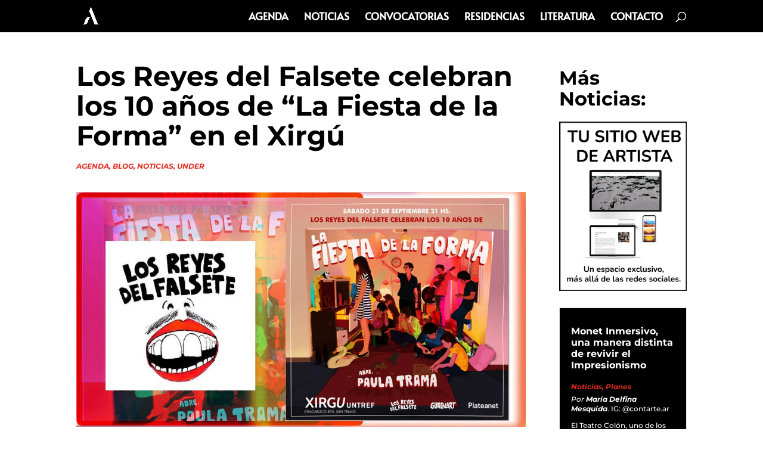

--- FILE ---
content_type: text/html; charset=utf-8
request_url: https://www.google.com/recaptcha/api2/aframe
body_size: 267
content:
<!DOCTYPE HTML><html><head><meta http-equiv="content-type" content="text/html; charset=UTF-8"></head><body><script nonce="QbY7n9XQ9LDjsoje7QuUgw">/** Anti-fraud and anti-abuse applications only. See google.com/recaptcha */ try{var clients={'sodar':'https://pagead2.googlesyndication.com/pagead/sodar?'};window.addEventListener("message",function(a){try{if(a.source===window.parent){var b=JSON.parse(a.data);var c=clients[b['id']];if(c){var d=document.createElement('img');d.src=c+b['params']+'&rc='+(localStorage.getItem("rc::a")?sessionStorage.getItem("rc::b"):"");window.document.body.appendChild(d);sessionStorage.setItem("rc::e",parseInt(sessionStorage.getItem("rc::e")||0)+1);localStorage.setItem("rc::h",'1768976527892');}}}catch(b){}});window.parent.postMessage("_grecaptcha_ready", "*");}catch(b){}</script></body></html>